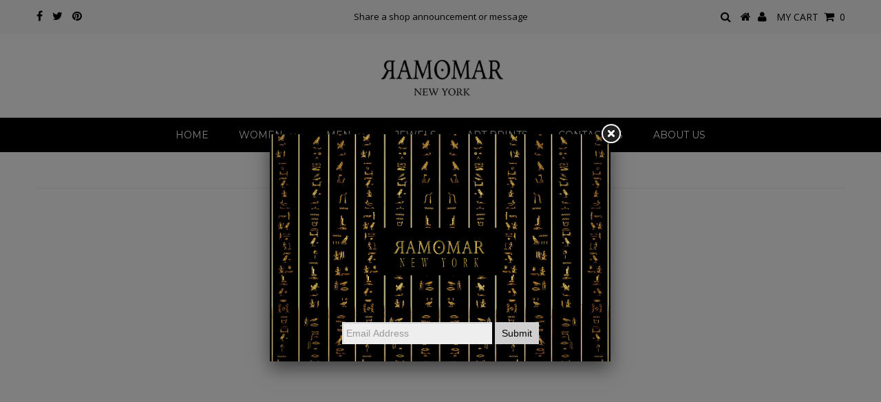

--- FILE ---
content_type: text/html; charset=utf-8
request_url: https://www.ramomarny.com/pages/sb-left-2-column-thumb
body_size: 13071
content:
<!DOCTYPE html>
<!--[if lt IE 7 ]><html class="ie ie6" lang="en"> <![endif]-->
<!--[if IE 7 ]><html class="ie ie7" lang="en"> <![endif]-->
<!--[if IE 8 ]><html class="ie ie8" lang="en"> <![endif]-->
<!--[if (gte IE 9)|!(IE)]><!--><html lang="en" class="no-js"> <!--<![endif]-->
<head>

  <meta charset="utf-8" />
  

<meta property="og:type" content="website">
<meta property="og:title" content="SB Left - 2 Column Thumb">
<meta property="og:url" content="https://www.ramomarny.com/pages/sb-left-2-column-thumb">



<meta property="og:site_name" content="ramomar ny">



<meta name="twitter:card" content="summary">


<meta name="twitter:site" content="@undergrndmedia">


  <!-- Basic Page Needs
================================================== -->

  <title>
    SB Left - 2 Column Thumb &ndash; ramomar ny
  </title>
  
  <link rel="canonical" href="https://www.ramomarny.com/pages/sb-left-2-column-thumb" />

  <!-- CSS
================================================== -->

  



























  <link href='//fonts.googleapis.com/css?family=Montserrat:400,700' rel='stylesheet' type='text/css'>






  <link href='//fonts.googleapis.com/css?family=Open+Sans:400,300,700' rel='stylesheet' type='text/css'>

































  <link href="//www.ramomarny.com/cdn/shop/t/3/assets/stylesheet.css?v=73205173278524269051658744085" rel="stylesheet" type="text/css" media="all" />
  <link href="//www.ramomarny.com/cdn/shop/t/3/assets/queries.css?v=3295537166629327221524848377" rel="stylesheet" type="text/css" media="all" />

  <!-- JS
================================================== -->

  <script src="//ajax.googleapis.com/ajax/libs/jquery/2.2.3/jquery.min.js" type="text/javascript"></script>
  <script src="//www.ramomarny.com/cdn/shop/t/3/assets/eventemitter3.min.js?v=27939738353326123541670339215" type="text/javascript"></script>
<script src="//www.ramomarny.com/cdn/shop/t/3/assets/theme.js?v=39007507711963194391524848378" type="text/javascript"></script>
  <script src="//www.ramomarny.com/cdn/shopifycloud/storefront/assets/themes_support/option_selection-b017cd28.js" type="text/javascript"></script>

  

  <!--[if lt IE 9]>
<script src="//html5shim.googlecode.com/svn/trunk/html5.js"></script>
<![endif]-->

  <meta name="viewport" content="width=device-width, initial-scale=1, maximum-scale=1">

  

  
  <script>window.performance && window.performance.mark && window.performance.mark('shopify.content_for_header.start');</script><meta id="shopify-digital-wallet" name="shopify-digital-wallet" content="/13926203/digital_wallets/dialog">
<meta name="shopify-checkout-api-token" content="451e20e4dc3a5a62870423ad28fb92bb">
<script async="async" src="/checkouts/internal/preloads.js?locale=en-US"></script>
<link rel="preconnect" href="https://shop.app" crossorigin="anonymous">
<script async="async" src="https://shop.app/checkouts/internal/preloads.js?locale=en-US&shop_id=13926203" crossorigin="anonymous"></script>
<script id="apple-pay-shop-capabilities" type="application/json">{"shopId":13926203,"countryCode":"US","currencyCode":"USD","merchantCapabilities":["supports3DS"],"merchantId":"gid:\/\/shopify\/Shop\/13926203","merchantName":"ramomar ny","requiredBillingContactFields":["postalAddress","email"],"requiredShippingContactFields":["postalAddress","email"],"shippingType":"shipping","supportedNetworks":["visa","masterCard","amex","discover","elo","jcb"],"total":{"type":"pending","label":"ramomar ny","amount":"1.00"},"shopifyPaymentsEnabled":true,"supportsSubscriptions":true}</script>
<script id="shopify-features" type="application/json">{"accessToken":"451e20e4dc3a5a62870423ad28fb92bb","betas":["rich-media-storefront-analytics"],"domain":"www.ramomarny.com","predictiveSearch":true,"shopId":13926203,"locale":"en"}</script>
<script>var Shopify = Shopify || {};
Shopify.shop = "ramomarny.myshopify.com";
Shopify.locale = "en";
Shopify.currency = {"active":"USD","rate":"1.0"};
Shopify.country = "US";
Shopify.theme = {"name":"Testament","id":14847934529,"schema_name":"Testament","schema_version":"6.2","theme_store_id":623,"role":"main"};
Shopify.theme.handle = "null";
Shopify.theme.style = {"id":null,"handle":null};
Shopify.cdnHost = "www.ramomarny.com/cdn";
Shopify.routes = Shopify.routes || {};
Shopify.routes.root = "/";</script>
<script type="module">!function(o){(o.Shopify=o.Shopify||{}).modules=!0}(window);</script>
<script>!function(o){function n(){var o=[];function n(){o.push(Array.prototype.slice.apply(arguments))}return n.q=o,n}var t=o.Shopify=o.Shopify||{};t.loadFeatures=n(),t.autoloadFeatures=n()}(window);</script>
<script>
  window.ShopifyPay = window.ShopifyPay || {};
  window.ShopifyPay.apiHost = "shop.app\/pay";
  window.ShopifyPay.redirectState = null;
</script>
<script id="shop-js-analytics" type="application/json">{"pageType":"page"}</script>
<script defer="defer" async type="module" src="//www.ramomarny.com/cdn/shopifycloud/shop-js/modules/v2/client.init-shop-cart-sync_IZsNAliE.en.esm.js"></script>
<script defer="defer" async type="module" src="//www.ramomarny.com/cdn/shopifycloud/shop-js/modules/v2/chunk.common_0OUaOowp.esm.js"></script>
<script type="module">
  await import("//www.ramomarny.com/cdn/shopifycloud/shop-js/modules/v2/client.init-shop-cart-sync_IZsNAliE.en.esm.js");
await import("//www.ramomarny.com/cdn/shopifycloud/shop-js/modules/v2/chunk.common_0OUaOowp.esm.js");

  window.Shopify.SignInWithShop?.initShopCartSync?.({"fedCMEnabled":true,"windoidEnabled":true});

</script>
<script>
  window.Shopify = window.Shopify || {};
  if (!window.Shopify.featureAssets) window.Shopify.featureAssets = {};
  window.Shopify.featureAssets['shop-js'] = {"shop-cart-sync":["modules/v2/client.shop-cart-sync_DLOhI_0X.en.esm.js","modules/v2/chunk.common_0OUaOowp.esm.js"],"init-fed-cm":["modules/v2/client.init-fed-cm_C6YtU0w6.en.esm.js","modules/v2/chunk.common_0OUaOowp.esm.js"],"shop-button":["modules/v2/client.shop-button_BCMx7GTG.en.esm.js","modules/v2/chunk.common_0OUaOowp.esm.js"],"shop-cash-offers":["modules/v2/client.shop-cash-offers_BT26qb5j.en.esm.js","modules/v2/chunk.common_0OUaOowp.esm.js","modules/v2/chunk.modal_CGo_dVj3.esm.js"],"init-windoid":["modules/v2/client.init-windoid_B9PkRMql.en.esm.js","modules/v2/chunk.common_0OUaOowp.esm.js"],"init-shop-email-lookup-coordinator":["modules/v2/client.init-shop-email-lookup-coordinator_DZkqjsbU.en.esm.js","modules/v2/chunk.common_0OUaOowp.esm.js"],"shop-toast-manager":["modules/v2/client.shop-toast-manager_Di2EnuM7.en.esm.js","modules/v2/chunk.common_0OUaOowp.esm.js"],"shop-login-button":["modules/v2/client.shop-login-button_BtqW_SIO.en.esm.js","modules/v2/chunk.common_0OUaOowp.esm.js","modules/v2/chunk.modal_CGo_dVj3.esm.js"],"avatar":["modules/v2/client.avatar_BTnouDA3.en.esm.js"],"pay-button":["modules/v2/client.pay-button_CWa-C9R1.en.esm.js","modules/v2/chunk.common_0OUaOowp.esm.js"],"init-shop-cart-sync":["modules/v2/client.init-shop-cart-sync_IZsNAliE.en.esm.js","modules/v2/chunk.common_0OUaOowp.esm.js"],"init-customer-accounts":["modules/v2/client.init-customer-accounts_DenGwJTU.en.esm.js","modules/v2/client.shop-login-button_BtqW_SIO.en.esm.js","modules/v2/chunk.common_0OUaOowp.esm.js","modules/v2/chunk.modal_CGo_dVj3.esm.js"],"init-shop-for-new-customer-accounts":["modules/v2/client.init-shop-for-new-customer-accounts_JdHXxpS9.en.esm.js","modules/v2/client.shop-login-button_BtqW_SIO.en.esm.js","modules/v2/chunk.common_0OUaOowp.esm.js","modules/v2/chunk.modal_CGo_dVj3.esm.js"],"init-customer-accounts-sign-up":["modules/v2/client.init-customer-accounts-sign-up_D6__K_p8.en.esm.js","modules/v2/client.shop-login-button_BtqW_SIO.en.esm.js","modules/v2/chunk.common_0OUaOowp.esm.js","modules/v2/chunk.modal_CGo_dVj3.esm.js"],"checkout-modal":["modules/v2/client.checkout-modal_C_ZQDY6s.en.esm.js","modules/v2/chunk.common_0OUaOowp.esm.js","modules/v2/chunk.modal_CGo_dVj3.esm.js"],"shop-follow-button":["modules/v2/client.shop-follow-button_XetIsj8l.en.esm.js","modules/v2/chunk.common_0OUaOowp.esm.js","modules/v2/chunk.modal_CGo_dVj3.esm.js"],"lead-capture":["modules/v2/client.lead-capture_DvA72MRN.en.esm.js","modules/v2/chunk.common_0OUaOowp.esm.js","modules/v2/chunk.modal_CGo_dVj3.esm.js"],"shop-login":["modules/v2/client.shop-login_ClXNxyh6.en.esm.js","modules/v2/chunk.common_0OUaOowp.esm.js","modules/v2/chunk.modal_CGo_dVj3.esm.js"],"payment-terms":["modules/v2/client.payment-terms_CNlwjfZz.en.esm.js","modules/v2/chunk.common_0OUaOowp.esm.js","modules/v2/chunk.modal_CGo_dVj3.esm.js"]};
</script>
<script>(function() {
  var isLoaded = false;
  function asyncLoad() {
    if (isLoaded) return;
    isLoaded = true;
    var urls = ["https:\/\/popup.lifterapps.com\/js\/modal.js?shop=ramomarny.myshopify.com","https:\/\/app.identixweb.com\/url-short-link-generator\/assets\/js\/url-short-link.js?shop=ramomarny.myshopify.com","https:\/\/d1639lhkj5l89m.cloudfront.net\/js\/storefront\/uppromote.js?shop=ramomarny.myshopify.com"];
    for (var i = 0; i < urls.length; i++) {
      var s = document.createElement('script');
      s.type = 'text/javascript';
      s.async = true;
      s.src = urls[i];
      var x = document.getElementsByTagName('script')[0];
      x.parentNode.insertBefore(s, x);
    }
  };
  if(window.attachEvent) {
    window.attachEvent('onload', asyncLoad);
  } else {
    window.addEventListener('load', asyncLoad, false);
  }
})();</script>
<script id="__st">var __st={"a":13926203,"offset":-18000,"reqid":"56f45c50-2996-42b7-aafe-91755bba5d65-1768388897","pageurl":"www.ramomarny.com\/pages\/sb-left-2-column-thumb","s":"pages-218256455","u":"26ff391eb3c0","p":"page","rtyp":"page","rid":218256455};</script>
<script>window.ShopifyPaypalV4VisibilityTracking = true;</script>
<script id="captcha-bootstrap">!function(){'use strict';const t='contact',e='account',n='new_comment',o=[[t,t],['blogs',n],['comments',n],[t,'customer']],c=[[e,'customer_login'],[e,'guest_login'],[e,'recover_customer_password'],[e,'create_customer']],r=t=>t.map((([t,e])=>`form[action*='/${t}']:not([data-nocaptcha='true']) input[name='form_type'][value='${e}']`)).join(','),a=t=>()=>t?[...document.querySelectorAll(t)].map((t=>t.form)):[];function s(){const t=[...o],e=r(t);return a(e)}const i='password',u='form_key',d=['recaptcha-v3-token','g-recaptcha-response','h-captcha-response',i],f=()=>{try{return window.sessionStorage}catch{return}},m='__shopify_v',_=t=>t.elements[u];function p(t,e,n=!1){try{const o=window.sessionStorage,c=JSON.parse(o.getItem(e)),{data:r}=function(t){const{data:e,action:n}=t;return t[m]||n?{data:e,action:n}:{data:t,action:n}}(c);for(const[e,n]of Object.entries(r))t.elements[e]&&(t.elements[e].value=n);n&&o.removeItem(e)}catch(o){console.error('form repopulation failed',{error:o})}}const l='form_type',E='cptcha';function T(t){t.dataset[E]=!0}const w=window,h=w.document,L='Shopify',v='ce_forms',y='captcha';let A=!1;((t,e)=>{const n=(g='f06e6c50-85a8-45c8-87d0-21a2b65856fe',I='https://cdn.shopify.com/shopifycloud/storefront-forms-hcaptcha/ce_storefront_forms_captcha_hcaptcha.v1.5.2.iife.js',D={infoText:'Protected by hCaptcha',privacyText:'Privacy',termsText:'Terms'},(t,e,n)=>{const o=w[L][v],c=o.bindForm;if(c)return c(t,g,e,D).then(n);var r;o.q.push([[t,g,e,D],n]),r=I,A||(h.body.append(Object.assign(h.createElement('script'),{id:'captcha-provider',async:!0,src:r})),A=!0)});var g,I,D;w[L]=w[L]||{},w[L][v]=w[L][v]||{},w[L][v].q=[],w[L][y]=w[L][y]||{},w[L][y].protect=function(t,e){n(t,void 0,e),T(t)},Object.freeze(w[L][y]),function(t,e,n,w,h,L){const[v,y,A,g]=function(t,e,n){const i=e?o:[],u=t?c:[],d=[...i,...u],f=r(d),m=r(i),_=r(d.filter((([t,e])=>n.includes(e))));return[a(f),a(m),a(_),s()]}(w,h,L),I=t=>{const e=t.target;return e instanceof HTMLFormElement?e:e&&e.form},D=t=>v().includes(t);t.addEventListener('submit',(t=>{const e=I(t);if(!e)return;const n=D(e)&&!e.dataset.hcaptchaBound&&!e.dataset.recaptchaBound,o=_(e),c=g().includes(e)&&(!o||!o.value);(n||c)&&t.preventDefault(),c&&!n&&(function(t){try{if(!f())return;!function(t){const e=f();if(!e)return;const n=_(t);if(!n)return;const o=n.value;o&&e.removeItem(o)}(t);const e=Array.from(Array(32),(()=>Math.random().toString(36)[2])).join('');!function(t,e){_(t)||t.append(Object.assign(document.createElement('input'),{type:'hidden',name:u})),t.elements[u].value=e}(t,e),function(t,e){const n=f();if(!n)return;const o=[...t.querySelectorAll(`input[type='${i}']`)].map((({name:t})=>t)),c=[...d,...o],r={};for(const[a,s]of new FormData(t).entries())c.includes(a)||(r[a]=s);n.setItem(e,JSON.stringify({[m]:1,action:t.action,data:r}))}(t,e)}catch(e){console.error('failed to persist form',e)}}(e),e.submit())}));const S=(t,e)=>{t&&!t.dataset[E]&&(n(t,e.some((e=>e===t))),T(t))};for(const o of['focusin','change'])t.addEventListener(o,(t=>{const e=I(t);D(e)&&S(e,y())}));const B=e.get('form_key'),M=e.get(l),P=B&&M;t.addEventListener('DOMContentLoaded',(()=>{const t=y();if(P)for(const e of t)e.elements[l].value===M&&p(e,B);[...new Set([...A(),...v().filter((t=>'true'===t.dataset.shopifyCaptcha))])].forEach((e=>S(e,t)))}))}(h,new URLSearchParams(w.location.search),n,t,e,['guest_login'])})(!0,!0)}();</script>
<script integrity="sha256-4kQ18oKyAcykRKYeNunJcIwy7WH5gtpwJnB7kiuLZ1E=" data-source-attribution="shopify.loadfeatures" defer="defer" src="//www.ramomarny.com/cdn/shopifycloud/storefront/assets/storefront/load_feature-a0a9edcb.js" crossorigin="anonymous"></script>
<script crossorigin="anonymous" defer="defer" src="//www.ramomarny.com/cdn/shopifycloud/storefront/assets/shopify_pay/storefront-65b4c6d7.js?v=20250812"></script>
<script data-source-attribution="shopify.dynamic_checkout.dynamic.init">var Shopify=Shopify||{};Shopify.PaymentButton=Shopify.PaymentButton||{isStorefrontPortableWallets:!0,init:function(){window.Shopify.PaymentButton.init=function(){};var t=document.createElement("script");t.src="https://www.ramomarny.com/cdn/shopifycloud/portable-wallets/latest/portable-wallets.en.js",t.type="module",document.head.appendChild(t)}};
</script>
<script data-source-attribution="shopify.dynamic_checkout.buyer_consent">
  function portableWalletsHideBuyerConsent(e){var t=document.getElementById("shopify-buyer-consent"),n=document.getElementById("shopify-subscription-policy-button");t&&n&&(t.classList.add("hidden"),t.setAttribute("aria-hidden","true"),n.removeEventListener("click",e))}function portableWalletsShowBuyerConsent(e){var t=document.getElementById("shopify-buyer-consent"),n=document.getElementById("shopify-subscription-policy-button");t&&n&&(t.classList.remove("hidden"),t.removeAttribute("aria-hidden"),n.addEventListener("click",e))}window.Shopify?.PaymentButton&&(window.Shopify.PaymentButton.hideBuyerConsent=portableWalletsHideBuyerConsent,window.Shopify.PaymentButton.showBuyerConsent=portableWalletsShowBuyerConsent);
</script>
<script data-source-attribution="shopify.dynamic_checkout.cart.bootstrap">document.addEventListener("DOMContentLoaded",(function(){function t(){return document.querySelector("shopify-accelerated-checkout-cart, shopify-accelerated-checkout")}if(t())Shopify.PaymentButton.init();else{new MutationObserver((function(e,n){t()&&(Shopify.PaymentButton.init(),n.disconnect())})).observe(document.body,{childList:!0,subtree:!0})}}));
</script>
<link id="shopify-accelerated-checkout-styles" rel="stylesheet" media="screen" href="https://www.ramomarny.com/cdn/shopifycloud/portable-wallets/latest/accelerated-checkout-backwards-compat.css" crossorigin="anonymous">
<style id="shopify-accelerated-checkout-cart">
        #shopify-buyer-consent {
  margin-top: 1em;
  display: inline-block;
  width: 100%;
}

#shopify-buyer-consent.hidden {
  display: none;
}

#shopify-subscription-policy-button {
  background: none;
  border: none;
  padding: 0;
  text-decoration: underline;
  font-size: inherit;
  cursor: pointer;
}

#shopify-subscription-policy-button::before {
  box-shadow: none;
}

      </style>

<script>window.performance && window.performance.mark && window.performance.mark('shopify.content_for_header.end');</script>
  <script type="text/javascript">
    new WOW().init();
  </script>
  <link rel="next" href="/next"/>
  <link rel="prev" href="/prev"/>


<meta property="og:image" content="https://cdn.shopify.com/s/files/1/1392/6203/files/Ramomar_NY_logo_web2.jpg?height=628&pad_color=ffffff&v=1613666270&width=1200" />
<meta property="og:image:secure_url" content="https://cdn.shopify.com/s/files/1/1392/6203/files/Ramomar_NY_logo_web2.jpg?height=628&pad_color=ffffff&v=1613666270&width=1200" />
<meta property="og:image:width" content="1200" />
<meta property="og:image:height" content="628" />
<link href="https://monorail-edge.shopifysvc.com" rel="dns-prefetch">
<script>(function(){if ("sendBeacon" in navigator && "performance" in window) {try {var session_token_from_headers = performance.getEntriesByType('navigation')[0].serverTiming.find(x => x.name == '_s').description;} catch {var session_token_from_headers = undefined;}var session_cookie_matches = document.cookie.match(/_shopify_s=([^;]*)/);var session_token_from_cookie = session_cookie_matches && session_cookie_matches.length === 2 ? session_cookie_matches[1] : "";var session_token = session_token_from_headers || session_token_from_cookie || "";function handle_abandonment_event(e) {var entries = performance.getEntries().filter(function(entry) {return /monorail-edge.shopifysvc.com/.test(entry.name);});if (!window.abandonment_tracked && entries.length === 0) {window.abandonment_tracked = true;var currentMs = Date.now();var navigation_start = performance.timing.navigationStart;var payload = {shop_id: 13926203,url: window.location.href,navigation_start,duration: currentMs - navigation_start,session_token,page_type: "page"};window.navigator.sendBeacon("https://monorail-edge.shopifysvc.com/v1/produce", JSON.stringify({schema_id: "online_store_buyer_site_abandonment/1.1",payload: payload,metadata: {event_created_at_ms: currentMs,event_sent_at_ms: currentMs}}));}}window.addEventListener('pagehide', handle_abandonment_event);}}());</script>
<script id="web-pixels-manager-setup">(function e(e,d,r,n,o){if(void 0===o&&(o={}),!Boolean(null===(a=null===(i=window.Shopify)||void 0===i?void 0:i.analytics)||void 0===a?void 0:a.replayQueue)){var i,a;window.Shopify=window.Shopify||{};var t=window.Shopify;t.analytics=t.analytics||{};var s=t.analytics;s.replayQueue=[],s.publish=function(e,d,r){return s.replayQueue.push([e,d,r]),!0};try{self.performance.mark("wpm:start")}catch(e){}var l=function(){var e={modern:/Edge?\/(1{2}[4-9]|1[2-9]\d|[2-9]\d{2}|\d{4,})\.\d+(\.\d+|)|Firefox\/(1{2}[4-9]|1[2-9]\d|[2-9]\d{2}|\d{4,})\.\d+(\.\d+|)|Chrom(ium|e)\/(9{2}|\d{3,})\.\d+(\.\d+|)|(Maci|X1{2}).+ Version\/(15\.\d+|(1[6-9]|[2-9]\d|\d{3,})\.\d+)([,.]\d+|)( \(\w+\)|)( Mobile\/\w+|) Safari\/|Chrome.+OPR\/(9{2}|\d{3,})\.\d+\.\d+|(CPU[ +]OS|iPhone[ +]OS|CPU[ +]iPhone|CPU IPhone OS|CPU iPad OS)[ +]+(15[._]\d+|(1[6-9]|[2-9]\d|\d{3,})[._]\d+)([._]\d+|)|Android:?[ /-](13[3-9]|1[4-9]\d|[2-9]\d{2}|\d{4,})(\.\d+|)(\.\d+|)|Android.+Firefox\/(13[5-9]|1[4-9]\d|[2-9]\d{2}|\d{4,})\.\d+(\.\d+|)|Android.+Chrom(ium|e)\/(13[3-9]|1[4-9]\d|[2-9]\d{2}|\d{4,})\.\d+(\.\d+|)|SamsungBrowser\/([2-9]\d|\d{3,})\.\d+/,legacy:/Edge?\/(1[6-9]|[2-9]\d|\d{3,})\.\d+(\.\d+|)|Firefox\/(5[4-9]|[6-9]\d|\d{3,})\.\d+(\.\d+|)|Chrom(ium|e)\/(5[1-9]|[6-9]\d|\d{3,})\.\d+(\.\d+|)([\d.]+$|.*Safari\/(?![\d.]+ Edge\/[\d.]+$))|(Maci|X1{2}).+ Version\/(10\.\d+|(1[1-9]|[2-9]\d|\d{3,})\.\d+)([,.]\d+|)( \(\w+\)|)( Mobile\/\w+|) Safari\/|Chrome.+OPR\/(3[89]|[4-9]\d|\d{3,})\.\d+\.\d+|(CPU[ +]OS|iPhone[ +]OS|CPU[ +]iPhone|CPU IPhone OS|CPU iPad OS)[ +]+(10[._]\d+|(1[1-9]|[2-9]\d|\d{3,})[._]\d+)([._]\d+|)|Android:?[ /-](13[3-9]|1[4-9]\d|[2-9]\d{2}|\d{4,})(\.\d+|)(\.\d+|)|Mobile Safari.+OPR\/([89]\d|\d{3,})\.\d+\.\d+|Android.+Firefox\/(13[5-9]|1[4-9]\d|[2-9]\d{2}|\d{4,})\.\d+(\.\d+|)|Android.+Chrom(ium|e)\/(13[3-9]|1[4-9]\d|[2-9]\d{2}|\d{4,})\.\d+(\.\d+|)|Android.+(UC? ?Browser|UCWEB|U3)[ /]?(15\.([5-9]|\d{2,})|(1[6-9]|[2-9]\d|\d{3,})\.\d+)\.\d+|SamsungBrowser\/(5\.\d+|([6-9]|\d{2,})\.\d+)|Android.+MQ{2}Browser\/(14(\.(9|\d{2,})|)|(1[5-9]|[2-9]\d|\d{3,})(\.\d+|))(\.\d+|)|K[Aa][Ii]OS\/(3\.\d+|([4-9]|\d{2,})\.\d+)(\.\d+|)/},d=e.modern,r=e.legacy,n=navigator.userAgent;return n.match(d)?"modern":n.match(r)?"legacy":"unknown"}(),u="modern"===l?"modern":"legacy",c=(null!=n?n:{modern:"",legacy:""})[u],f=function(e){return[e.baseUrl,"/wpm","/b",e.hashVersion,"modern"===e.buildTarget?"m":"l",".js"].join("")}({baseUrl:d,hashVersion:r,buildTarget:u}),m=function(e){var d=e.version,r=e.bundleTarget,n=e.surface,o=e.pageUrl,i=e.monorailEndpoint;return{emit:function(e){var a=e.status,t=e.errorMsg,s=(new Date).getTime(),l=JSON.stringify({metadata:{event_sent_at_ms:s},events:[{schema_id:"web_pixels_manager_load/3.1",payload:{version:d,bundle_target:r,page_url:o,status:a,surface:n,error_msg:t},metadata:{event_created_at_ms:s}}]});if(!i)return console&&console.warn&&console.warn("[Web Pixels Manager] No Monorail endpoint provided, skipping logging."),!1;try{return self.navigator.sendBeacon.bind(self.navigator)(i,l)}catch(e){}var u=new XMLHttpRequest;try{return u.open("POST",i,!0),u.setRequestHeader("Content-Type","text/plain"),u.send(l),!0}catch(e){return console&&console.warn&&console.warn("[Web Pixels Manager] Got an unhandled error while logging to Monorail."),!1}}}}({version:r,bundleTarget:l,surface:e.surface,pageUrl:self.location.href,monorailEndpoint:e.monorailEndpoint});try{o.browserTarget=l,function(e){var d=e.src,r=e.async,n=void 0===r||r,o=e.onload,i=e.onerror,a=e.sri,t=e.scriptDataAttributes,s=void 0===t?{}:t,l=document.createElement("script"),u=document.querySelector("head"),c=document.querySelector("body");if(l.async=n,l.src=d,a&&(l.integrity=a,l.crossOrigin="anonymous"),s)for(var f in s)if(Object.prototype.hasOwnProperty.call(s,f))try{l.dataset[f]=s[f]}catch(e){}if(o&&l.addEventListener("load",o),i&&l.addEventListener("error",i),u)u.appendChild(l);else{if(!c)throw new Error("Did not find a head or body element to append the script");c.appendChild(l)}}({src:f,async:!0,onload:function(){if(!function(){var e,d;return Boolean(null===(d=null===(e=window.Shopify)||void 0===e?void 0:e.analytics)||void 0===d?void 0:d.initialized)}()){var d=window.webPixelsManager.init(e)||void 0;if(d){var r=window.Shopify.analytics;r.replayQueue.forEach((function(e){var r=e[0],n=e[1],o=e[2];d.publishCustomEvent(r,n,o)})),r.replayQueue=[],r.publish=d.publishCustomEvent,r.visitor=d.visitor,r.initialized=!0}}},onerror:function(){return m.emit({status:"failed",errorMsg:"".concat(f," has failed to load")})},sri:function(e){var d=/^sha384-[A-Za-z0-9+/=]+$/;return"string"==typeof e&&d.test(e)}(c)?c:"",scriptDataAttributes:o}),m.emit({status:"loading"})}catch(e){m.emit({status:"failed",errorMsg:(null==e?void 0:e.message)||"Unknown error"})}}})({shopId: 13926203,storefrontBaseUrl: "https://www.ramomarny.com",extensionsBaseUrl: "https://extensions.shopifycdn.com/cdn/shopifycloud/web-pixels-manager",monorailEndpoint: "https://monorail-edge.shopifysvc.com/unstable/produce_batch",surface: "storefront-renderer",enabledBetaFlags: ["2dca8a86","a0d5f9d2"],webPixelsConfigList: [{"id":"1678803122","configuration":"{\"shopId\":\"12875\",\"env\":\"production\",\"metaData\":\"[]\"}","eventPayloadVersion":"v1","runtimeContext":"STRICT","scriptVersion":"8e11013497942cd9be82d03af35714e6","type":"APP","apiClientId":2773553,"privacyPurposes":[],"dataSharingAdjustments":{"protectedCustomerApprovalScopes":["read_customer_address","read_customer_email","read_customer_name","read_customer_personal_data","read_customer_phone"]}},{"id":"shopify-app-pixel","configuration":"{}","eventPayloadVersion":"v1","runtimeContext":"STRICT","scriptVersion":"0450","apiClientId":"shopify-pixel","type":"APP","privacyPurposes":["ANALYTICS","MARKETING"]},{"id":"shopify-custom-pixel","eventPayloadVersion":"v1","runtimeContext":"LAX","scriptVersion":"0450","apiClientId":"shopify-pixel","type":"CUSTOM","privacyPurposes":["ANALYTICS","MARKETING"]}],isMerchantRequest: false,initData: {"shop":{"name":"ramomar ny","paymentSettings":{"currencyCode":"USD"},"myshopifyDomain":"ramomarny.myshopify.com","countryCode":"US","storefrontUrl":"https:\/\/www.ramomarny.com"},"customer":null,"cart":null,"checkout":null,"productVariants":[],"purchasingCompany":null},},"https://www.ramomarny.com/cdn","7cecd0b6w90c54c6cpe92089d5m57a67346",{"modern":"","legacy":""},{"shopId":"13926203","storefrontBaseUrl":"https:\/\/www.ramomarny.com","extensionBaseUrl":"https:\/\/extensions.shopifycdn.com\/cdn\/shopifycloud\/web-pixels-manager","surface":"storefront-renderer","enabledBetaFlags":"[\"2dca8a86\", \"a0d5f9d2\"]","isMerchantRequest":"false","hashVersion":"7cecd0b6w90c54c6cpe92089d5m57a67346","publish":"custom","events":"[[\"page_viewed\",{}]]"});</script><script>
  window.ShopifyAnalytics = window.ShopifyAnalytics || {};
  window.ShopifyAnalytics.meta = window.ShopifyAnalytics.meta || {};
  window.ShopifyAnalytics.meta.currency = 'USD';
  var meta = {"page":{"pageType":"page","resourceType":"page","resourceId":218256455,"requestId":"56f45c50-2996-42b7-aafe-91755bba5d65-1768388897"}};
  for (var attr in meta) {
    window.ShopifyAnalytics.meta[attr] = meta[attr];
  }
</script>
<script class="analytics">
  (function () {
    var customDocumentWrite = function(content) {
      var jquery = null;

      if (window.jQuery) {
        jquery = window.jQuery;
      } else if (window.Checkout && window.Checkout.$) {
        jquery = window.Checkout.$;
      }

      if (jquery) {
        jquery('body').append(content);
      }
    };

    var hasLoggedConversion = function(token) {
      if (token) {
        return document.cookie.indexOf('loggedConversion=' + token) !== -1;
      }
      return false;
    }

    var setCookieIfConversion = function(token) {
      if (token) {
        var twoMonthsFromNow = new Date(Date.now());
        twoMonthsFromNow.setMonth(twoMonthsFromNow.getMonth() + 2);

        document.cookie = 'loggedConversion=' + token + '; expires=' + twoMonthsFromNow;
      }
    }

    var trekkie = window.ShopifyAnalytics.lib = window.trekkie = window.trekkie || [];
    if (trekkie.integrations) {
      return;
    }
    trekkie.methods = [
      'identify',
      'page',
      'ready',
      'track',
      'trackForm',
      'trackLink'
    ];
    trekkie.factory = function(method) {
      return function() {
        var args = Array.prototype.slice.call(arguments);
        args.unshift(method);
        trekkie.push(args);
        return trekkie;
      };
    };
    for (var i = 0; i < trekkie.methods.length; i++) {
      var key = trekkie.methods[i];
      trekkie[key] = trekkie.factory(key);
    }
    trekkie.load = function(config) {
      trekkie.config = config || {};
      trekkie.config.initialDocumentCookie = document.cookie;
      var first = document.getElementsByTagName('script')[0];
      var script = document.createElement('script');
      script.type = 'text/javascript';
      script.onerror = function(e) {
        var scriptFallback = document.createElement('script');
        scriptFallback.type = 'text/javascript';
        scriptFallback.onerror = function(error) {
                var Monorail = {
      produce: function produce(monorailDomain, schemaId, payload) {
        var currentMs = new Date().getTime();
        var event = {
          schema_id: schemaId,
          payload: payload,
          metadata: {
            event_created_at_ms: currentMs,
            event_sent_at_ms: currentMs
          }
        };
        return Monorail.sendRequest("https://" + monorailDomain + "/v1/produce", JSON.stringify(event));
      },
      sendRequest: function sendRequest(endpointUrl, payload) {
        // Try the sendBeacon API
        if (window && window.navigator && typeof window.navigator.sendBeacon === 'function' && typeof window.Blob === 'function' && !Monorail.isIos12()) {
          var blobData = new window.Blob([payload], {
            type: 'text/plain'
          });

          if (window.navigator.sendBeacon(endpointUrl, blobData)) {
            return true;
          } // sendBeacon was not successful

        } // XHR beacon

        var xhr = new XMLHttpRequest();

        try {
          xhr.open('POST', endpointUrl);
          xhr.setRequestHeader('Content-Type', 'text/plain');
          xhr.send(payload);
        } catch (e) {
          console.log(e);
        }

        return false;
      },
      isIos12: function isIos12() {
        return window.navigator.userAgent.lastIndexOf('iPhone; CPU iPhone OS 12_') !== -1 || window.navigator.userAgent.lastIndexOf('iPad; CPU OS 12_') !== -1;
      }
    };
    Monorail.produce('monorail-edge.shopifysvc.com',
      'trekkie_storefront_load_errors/1.1',
      {shop_id: 13926203,
      theme_id: 14847934529,
      app_name: "storefront",
      context_url: window.location.href,
      source_url: "//www.ramomarny.com/cdn/s/trekkie.storefront.55c6279c31a6628627b2ba1c5ff367020da294e2.min.js"});

        };
        scriptFallback.async = true;
        scriptFallback.src = '//www.ramomarny.com/cdn/s/trekkie.storefront.55c6279c31a6628627b2ba1c5ff367020da294e2.min.js';
        first.parentNode.insertBefore(scriptFallback, first);
      };
      script.async = true;
      script.src = '//www.ramomarny.com/cdn/s/trekkie.storefront.55c6279c31a6628627b2ba1c5ff367020da294e2.min.js';
      first.parentNode.insertBefore(script, first);
    };
    trekkie.load(
      {"Trekkie":{"appName":"storefront","development":false,"defaultAttributes":{"shopId":13926203,"isMerchantRequest":null,"themeId":14847934529,"themeCityHash":"1193349099307815029","contentLanguage":"en","currency":"USD","eventMetadataId":"cbf8867b-8989-478b-8e8c-da890b02b478"},"isServerSideCookieWritingEnabled":true,"monorailRegion":"shop_domain","enabledBetaFlags":["65f19447"]},"Session Attribution":{},"S2S":{"facebookCapiEnabled":false,"source":"trekkie-storefront-renderer","apiClientId":580111}}
    );

    var loaded = false;
    trekkie.ready(function() {
      if (loaded) return;
      loaded = true;

      window.ShopifyAnalytics.lib = window.trekkie;

      var originalDocumentWrite = document.write;
      document.write = customDocumentWrite;
      try { window.ShopifyAnalytics.merchantGoogleAnalytics.call(this); } catch(error) {};
      document.write = originalDocumentWrite;

      window.ShopifyAnalytics.lib.page(null,{"pageType":"page","resourceType":"page","resourceId":218256455,"requestId":"56f45c50-2996-42b7-aafe-91755bba5d65-1768388897","shopifyEmitted":true});

      var match = window.location.pathname.match(/checkouts\/(.+)\/(thank_you|post_purchase)/)
      var token = match? match[1]: undefined;
      if (!hasLoggedConversion(token)) {
        setCookieIfConversion(token);
        
      }
    });


        var eventsListenerScript = document.createElement('script');
        eventsListenerScript.async = true;
        eventsListenerScript.src = "//www.ramomarny.com/cdn/shopifycloud/storefront/assets/shop_events_listener-3da45d37.js";
        document.getElementsByTagName('head')[0].appendChild(eventsListenerScript);

})();</script>
<script
  defer
  src="https://www.ramomarny.com/cdn/shopifycloud/perf-kit/shopify-perf-kit-3.0.3.min.js"
  data-application="storefront-renderer"
  data-shop-id="13926203"
  data-render-region="gcp-us-central1"
  data-page-type="page"
  data-theme-instance-id="14847934529"
  data-theme-name="Testament"
  data-theme-version="6.2"
  data-monorail-region="shop_domain"
  data-resource-timing-sampling-rate="10"
  data-shs="true"
  data-shs-beacon="true"
  data-shs-export-with-fetch="true"
  data-shs-logs-sample-rate="1"
  data-shs-beacon-endpoint="https://www.ramomarny.com/api/collect"
></script>
</head>
<body class="gridlock page">

<main id="panel">
  <div class="page-wrap">
    <div id="shopify-section-header" class="shopify-section"><div class="header-section" data-section-id="header" data-section-type="header-section">
  <header>
    
        <div class="row" id="upper-content">
          <ul id="social-icons" class="desktop-4 tablet-6 mobile-3">
            <li><a href="//facebook.com/ugmedia" target="_blank"><i class="fa fa-facebook fa-2x" aria-hidden="true"></i></a></li>
            
            <li><a href="//twitter.com/undergrndmedia" target="_blank"><i class="fa fa-twitter fa-2x" aria-hidden="true"></i></a></li>
            <li><a href="//pinterest.com/undergroundmedia" target="_blank"><i class="fa fa-pinterest fa-2x" aria-hidden="true"></i></a></li>
            
            
            
            
            
          </ul><div id="hello" class="desktop-4 tablet-6 mobile-3">Share a shop announcement or message
</div><ul id="cart" class="desktop-4  tablet-6 mobile-3">
            <li class="mm-trigger">
              <i class="fa fa-bars" aria-hidden="true"></i> MENU
            </li>
            <li class="seeks">
              <form action="/search" method="get" id="searchbox">
                <input type="text" name="q" class="search-input" id="q" placeholder="Search" />
                
                <input type="hidden" name="type" value="product">
                
              </form>
              <a href="#" class="search-icon"><i class="fa fa-search fa-2x" aria-hidden="true"></i></a>
            </li>
            <li><a href="https://www.ramomarny.com"><i class="fa fa-home fa-2x" aria-hidden="true"></i></a>
            
            
            <li class="cust"><a href="/account/login"><i class="fa fa-user fa-2x" aria-hidden="true"></i></a></li>
            
            
            
            <li><a class="my-cart-link" href="/cart">MY CART&nbsp; <i class="fa fa-shopping-cart fa-2x" aria-hidden="true"></i>&nbsp; <span id="item_count">0</span></a></li>
          </ul>
        </div>
        
  </header>
  <div class="header-wrapper">
    <div class="row">
      <div id="logo" class="desktop-12 tablet-6 mobile-3">
        
<a href="/">
          <img src="//www.ramomarny.com/cdn/shop/files/Ramomar_NY_logo_web2_800x.jpg?v=1613666270" alt="ramomar ny" itemprop="logo">
        </a>
        
      </div>
    </div>
    <div class="clear"></div>
    <nav>
      <ul id="main-nav" class="row">
      	
        
        


<li><a href="/" title="">Home</a></li>


        
        


<li class="dropdown has_sub_menu" aria-haspopup="true" aria-expanded="false"><a href="/" title="">Women</a>
  <ul class="submenu">
    
    
    <li><a href="/collections/goddresses">Goddresses</a></li>
    

    
    
    <li><a href="/collections/womens-t-shirt">T-Shirts</a></li>
    

    
    
    <li><a href="/collections/blazers">Blazers</a></li>
    

    
    
    <li><a href="/collections/jackets-1">Jackets</a></li>
    

    
    
    <li><a href="/collections/ankhbags">Ankhbags</a></li>
    

    
    
    <li><a href="/collections/womens-shoes">Shoes</a></li>
    

    
    
    <li><a href="/collections/womens-hats">Womens Hats</a></li>
    

    
    
    <li><a href="/collections/swimwear">Swimwear</a></li>
    

    
  </ul>
</li>


        
        


<li class="dropdown has_sub_menu" aria-haspopup="true" aria-expanded="false"><a href="/" title="">Men</a>
  <ul class="submenu">
    
    
    <li><a href="/collections/jackets">Jackets</a></li>
    

    
    
    <li><a href="/collections/t-shirts">T-Shirts</a></li>
    

    
    
    <li><a href="/collections/sneakers">Sneakers</a></li>
    

    
    
    <li><a href="/collections/shirts">Shirts</a></li>
    

    
    
    <li><a href="/collections/sweatshirts">Sweatshirts & Hoodies</a></li>
    

    
    
    <li><a href="/collections/jerseys">Sportwear & Jerseys</a></li>
    

    
    
    <li><a href="/collections/suits-blazers">Suits & Blazers</a></li>
    

    
    
    <li><a href="/collections/wallets">Wallets</a></li>
    

    
    
    <li><a href="/collections/belts">Belts</a></li>
    

    
    
    <li><a href="/collections/ties-scarves">Ties & Scarfs</a></li>
    

    
    
    <li><a href="/collections/backpacks">Backpack</a></li>
    

    
    
    <li><a href="/collections/duffle-bags">Duffle Bags</a></li>
    

    
    
    <li><a href="/collections/shoes">Shoes</a></li>
    

    
    
    <li><a href="/collections/hats">Hats</a></li>
    

    
  </ul>
</li>


        
        


<li><a href="/collections/jewels" title="">Jewels</a></li>


        
        


<li><a href="/collections/art-prints" title="">Art Prints</a></li>


        
        


<li><a href="/pages/contact-us-1" title="">Contact Us</a></li>


        
        


<li><a href="/pages/about" title="">About us</a></li>


        
      </ul>
    </nav>
    
    <div class="clear header-spacer"></div>
    
  </div>
  <style>
    
    @media screen and ( min-width: 740px ) {
      #logo img { max-width: 600px; }
    }
    

    #hello { font-size: 13px; }

    
    @media screen and (min-width: 740px ) {
      ul#cart li.mm-trigger { display: none; }
    }
    
    ul#main-nav li {
      line-height: 50px;
    }
    ul#main-nav li ul.submenu {
      top: 50px;
    }
    ul.megamenu {
      top: 50px;
    }
    nav {
      border-top: 0px solid #dfdfdf;
      border-bottom: 0px solid #dfdfdf;
    }
  </style>
</div>


</div>
    

    <div class="content-wrapper">
      
        <div id="content" class="row">
          
            
          
          <div id="shopify-section-page-template" class="shopify-section"><div id="page" class="desktop-12 tablet-6 mobile-3" data-section-id="page-template" data-section-type="page-section">
  <div id="page-content"">
    <h1 class="page-title">SB Left - 2 Column Thumb</h1>
    <div class="rte"></div>
  </div>

  
</div>


</div>
        </div>
      
    </div>
  </div>
  <div id="shopify-section-footer" class="shopify-section"><div class="footer-section" data-section-id="footer" data-section-type="footer-section">


<footer>
  <div id="footer-wrapper">
    <div id="footer" class="row">
    
      
        
          <div class="desktop-6 tablet-3 mobile-3">
            <h4>Explore</h4>
            <ul >
              
                <li><a href="/search" title="">Search</a></li>
              
                <li><a href="/pages/about-us" title="">About us</a></li>
              
                <li><a href="/pages/terms-and-conditions" title="">Terms & Conditions </a></li>
              
                <li><a href="/pages/privacy-policy" title="">Policy </a></li>
              
                <li><a href="/pages/returns-shipping" title="">Returns & Shipping</a></li>
              
            </ul>
          </div>
        
      
        
          <div class="desktop-6 tablet-3 mobile-3">
            <h4>Connect</h4>
            <div id="footer_signup">
              <p></p>
                <form method="post" action="/contact#contact_form" id="contact_form" accept-charset="UTF-8" class="contact-form"><input type="hidden" name="form_type" value="customer" /><input type="hidden" name="utf8" value="✓" />
                
                
                <input type="hidden" name="contact[tags]" value="prospect, password page">
                <input type="email" name="contact[email]" id="footer-EMAIL" placeholder="Enter Email Address">
                <input type="submit" id="footer-subscribe" value="Join">
                
                </form>
            </div>
          </div>
        
      
      <div class="clear"></div>
      <ul id="footer-icons" class="desktop-12 tablet-6 mobile-3">
          <li><a href="//facebook.com/ugmedia" target="_blank"><i class="fa fa-facebook fa-2x" aria-hidden="true"></i></a></li>
          
          <li><a href="//twitter.com/undergrndmedia" target="_blank"><i class="fa fa-twitter fa-2x" aria-hidden="true"></i></a></li>
          <li><a href="//pinterest.com/undergroundmedia" target="_blank"><i class="fa fa-pinterest fa-2x" aria-hidden="true"></i></a></li>
          
          
          
          
          
      </ul>
      <div class="clear"></div>
      <div class="credit desktop-12 tablet-6 mobile-3">
            <img src="//www.ramomarny.com/cdn/shopifycloud/storefront/assets/payment_icons/american_express-1efdc6a3.svg" />
          
            <img src="//www.ramomarny.com/cdn/shopifycloud/storefront/assets/payment_icons/apple_pay-1721ebad.svg" />
          
            <img src="//www.ramomarny.com/cdn/shopifycloud/storefront/assets/payment_icons/bancontact-13d5ac60.svg" />
          
            <img src="//www.ramomarny.com/cdn/shopifycloud/storefront/assets/payment_icons/diners_club-678e3046.svg" />
          
            <img src="//www.ramomarny.com/cdn/shopifycloud/storefront/assets/payment_icons/discover-59880595.svg" />
          
            <img src="//www.ramomarny.com/cdn/shopifycloud/storefront/assets/payment_icons/ideal-506610f2.svg" />
          
            <img src="//www.ramomarny.com/cdn/shopifycloud/storefront/assets/payment_icons/master-54b5a7ce.svg" />
          
            <img src="//www.ramomarny.com/cdn/shopifycloud/storefront/assets/payment_icons/shopify_pay-925ab76d.svg" />
          
            <img src="//www.ramomarny.com/cdn/shopifycloud/storefront/assets/payment_icons/visa-65d650f7.svg" />
          
<p>
          Copyright &copy; 2026 <a href="/" title="">ramomar ny</a> •
          <a href="//www.shopifythemes.net" target="_blank" title="Shopify theme">Shopify Theme</a>
          by Underground • 
          <a target="_blank" rel="nofollow" href="https://www.shopify.com?utm_campaign=poweredby&amp;utm_medium=shopify&amp;utm_source=onlinestore">Powered by Shopify</a>
        </p>
      </div>
    </div>
  </div>
</footer>

<style>
  #footer-wrapper {
    text-align: left;
  }

  #footer-wrapper h4 {
    text-transform: uppercase;
    font-size: 14px;
    font-weight: 500;
  }
</style>
</div>

</div>
  
</main>
<div id="shopify-section-mobile-navigation" class="shopify-section"><div id="menu" data-section-id="mobile-navigation" data-section-type="mobile-navigation">
  <div class="mobile-search-form">
  <form action="/search" method="get">
    <input type="text" name="q" id="q" placeholder="Search" />
    
    <input type="hidden" name="type" value="product">
    
  </form>
</div>
  <ul id="accordion">
    
    
    
    <li><a href="/">Home</a></li>
    
    
    
    <li class="accordion-toggle" aria-haspopup="true" aria-expanded="false"><a href="/">Women</a></li>
    <div class="accordion-content">
      <ul class="sub">
        
        
        <li><a href="/collections/goddresses">Goddresses</a></li>
        
        
        
        <li><a href="/collections/womens-t-shirt">T-Shirts</a></li>
        
        
        
        <li><a href="/collections/blazers">Blazers</a></li>
        
        
        
        <li><a href="/collections/jackets-1">Jackets</a></li>
        
        
        
        <li><a href="/collections/ankhbags">Ankhbags</a></li>
        
        
        
        <li><a href="/collections/womens-shoes">Shoes</a></li>
        
        
        
        <li><a href="/collections/womens-hats">Womens Hats</a></li>
        
        
        
        <li><a href="/collections/swimwear">Swimwear</a></li>
        
        
      </ul>
    </div>
    
    
    
    <li class="accordion-toggle" aria-haspopup="true" aria-expanded="false"><a href="/">Men</a></li>
    <div class="accordion-content">
      <ul class="sub">
        
        
        <li><a href="/collections/jackets">Jackets</a></li>
        
        
        
        <li><a href="/collections/t-shirts">T-Shirts</a></li>
        
        
        
        <li><a href="/collections/sneakers">Sneakers</a></li>
        
        
        
        <li><a href="/collections/shirts">Shirts</a></li>
        
        
        
        <li><a href="/collections/sweatshirts">Sweatshirts &amp; Hoodies</a></li>
        
        
        
        <li><a href="/collections/jerseys">Sportwear &amp; Jerseys</a></li>
        
        
        
        <li><a href="/collections/suits-blazers">Suits &amp; Blazers</a></li>
        
        
        
        <li><a href="/collections/wallets">Wallets</a></li>
        
        
        
        <li><a href="/collections/belts">Belts</a></li>
        
        
        
        <li><a href="/collections/ties-scarves">Ties &amp; Scarfs</a></li>
        
        
        
        <li><a href="/collections/backpacks">Backpack</a></li>
        
        
        
        <li><a href="/collections/duffle-bags">Duffle Bags</a></li>
        
        
        
        <li><a href="/collections/shoes">Shoes</a></li>
        
        
        
        <li><a href="/collections/hats">Hats</a></li>
        
        
      </ul>
    </div>
    
    
    
    <li><a href="/collections/jewels">Jewels</a></li>
    
    
    
    <li><a href="/collections/art-prints">Art Prints</a></li>
    
    
    
    <li><a href="/pages/contact-us-1">Contact Us</a></li>
    
    
    
    <li><a href="/pages/about">About us</a></li>
    
    
  </ul>
</div>

<style>
  .slideout-menu { background: #000000; }
  .slideout-menu ul#accordion li, .slideout-menu .accordion-toggle, .slideout-menu .accordion-toggle2 {
    color: #ffffff;
    border-bottom: 1px solid #ffffff;
  }
  .slideout-menu ul#accordion li a, .slideout-menu ul#accordion a {
    color: #ffffff !important;
  }
  .accordion-toggle:after, .accordion-toggle2:after { border-left: 1px solid #ffffff; }
</style>


</div>

  <a href="#" class="scrollup"><i class="fa fa-angle-up fa-2x" aria-hidden="true"></i></a>
  <div id="fb-root"></div>
  <script>(function(d, s, id) {
  var js, fjs = d.getElementsByTagName(s)[0];
  if (d.getElementById(id)) return;
  js = d.createElement(s); js.id = id;
  js.src = "//connect.facebook.net/en_US/all.js#xfbml=1&appId=127142210767229";
  fjs.parentNode.insertBefore(js, fjs);
}(document, 'script', 'facebook-jssdk'));</script>

  
    
  <script id="cartTemplate" type="text/template">
  
    <form action="/cart" method="post" class="cart-form" novalidate>
      <div class="ajaxifyCart--products">
        <h2>My Cart</h2>
        {{#items}}
        <div class="ajaxifyCart--product">
          <div class="ajaxifyCart--row" data-line="{{line}}">
            <div class="grid">
              <div class="grid-item mobile-full large--two-thirds">
                <div class="grid">
                  <div class="grid-item one-quarter">
                    <a href="{{url}}" class="ajaxCart--product-image"><img src="{{img}}" alt=""></a>
                  </div>
                  <div class="grid-item three-quarters">
                    <a href="{{url}}" class="h4">{{name}}</a>
                    <p>{{variation}}</p>
                  </div>
                </div>
              </div>
              <div class="grid-item mobile-full large--one-third">
                <div class="grid">
                  <div class="grid-item one-third">
                    <div class="ajaxifyCart--qty">
                      <input type="text" name="updates[]" class="ajaxifyCart--num" value="{{itemQty}}" min="0" data-line="{{line}}" aria-label="quantity" pattern="[0-9]*">
                      <span class="ajaxifyCart--qty-adjuster ajaxifyCart--add" data-line="{{line}}" data-qty="{{itemAdd}}">+</span>
                      <span class="ajaxifyCart--qty-adjuster ajaxifyCart--minus" data-line="{{line}}" data-qty="{{itemMinus}}">-</span>
                    </div>
                  </div>
                  <div class="grid-item one-third text-center">
                    <p><span class=money>{{price}}</span></p>
                  </div>
                  <div class="grid-item one-third text-right">
                    <p>
                      <small><a href="/cart/change?line={{line}}&amp;quantity=0" class="ajaxifyCart--remove" data-line="{{line}}"><i class="fa fa-times" aria-hidden="true"></i></a></small>
                    </p>
                  </div>
                </div>
              </div>
            </div>
          </div>
        </div>
        {{/items}}
      </div>
      <div class="ajaxifyCart--row no_border text-right medium-down--text-center">

        

        <span class="h3">Subtotal <span class=money>{{totalPrice}}</span></span>
        <input type="submit" class="{{btnClass}}" name="checkout" value="Checkout">
      </div>
    </form>
  
  </script>
  <script id="modalTemplate" type="text/template">
  
    <div id="ajaxifyModal" class="ajaxify-modal">
      <div id="ajaxifyCart" class="ajaxifyCart--content"></div>
    </div>
  
  </script>
  <script id="ajaxifyQty" type="text/template">
  
    <div class="ajaxifyCart--qty">
      <input type="text" class="ajaxifyCart--num" value="{{itemQty}}" data-id="{{key}}" min="0" data-line="{{line}}" aria-label="quantity" pattern="[0-9]*">
      <span class="ajaxifyCart--qty-adjuster ajaxifyCart--add" data-id="{{key}}" data-line="{{line}}" data-qty="{{itemAdd}}">+</span>
      <span class="ajaxifyCart--qty-adjuster ajaxifyCart--minus" data-id="{{key}}" data-line="{{line}}" data-qty="{{itemMinus}}">-</span>
    </div>
  
  </script>
  <script id="jsQty" type="text/template">
  
    <div class="js-qty">
      <input type="text" class="js--num" value="{{itemQty}}" min="1" data-id="{{key}}" aria-label="quantity" pattern="[0-9]*" name="{{inputName}}" id="{{inputId}}">
      <span class="js--qty-adjuster js--add" data-id="{{key}}" data-qty="{{itemAdd}}">+</span>
      <span class="js--qty-adjuster js--minus" data-id="{{key}}" data-qty="{{itemMinus}}">-</span>
    </div>
  
  </script>

    <script>
    jQuery(function($) {
      ajaxifyShopify.init({
        method: 'modal',
        wrapperClass: 'page-wrap',
        formSelector: '#AddToCartForm',
        addToCartSelector: '#addToCart',
        cartCountSelector: '#item_count',
        toggleCartButton: '.my-cart-link',
        useCartTemplate: false,
        btnClass: 'btn',
        moneyFormat: null,
        disableAjaxCart: false,
        enableQtySelectors: true
      });
    });
    </script>
  

  <!-- Responsive Images -->
  <script src="//www.ramomarny.com/cdn/shop/t/3/assets/ls.rias.min.js?v=14027706847819641431524848367" type="text/javascript"></script>
  <script src="//www.ramomarny.com/cdn/shop/t/3/assets/ls.bgset.min.js?v=67534032352881377061524848366" type="text/javascript"></script>
  <script src="//www.ramomarny.com/cdn/shop/t/3/assets/lazysizes.min.js?v=103527812519802870601524848366" type="text/javascript"></script>

  <script>
    document.documentElement.className =
       document.documentElement.className.replace("no-js","js");
  </script>
<script>
    if(!window.PomFirstLoad){
        if(typeof(Spurit) === 'undefined'){
            var Spurit = {};
        }
        if(!Spurit.Preorder2){
            Spurit.Preorder2 = {};
        }
        if(!Spurit.Preorder2.snippet){
        Spurit.Preorder2.snippet = {};
        }
        if(!Spurit.Preorder2.snippet.products){
        Spurit.Preorder2.snippet.products = {};
        }
        Spurit.Preorder2.snippet.shopHash = '0d73d318b3bb0d25d3d623c460a190f1';
        Spurit.Preorder2.snippet.cacheTimestamp = 1698291716;

        if(typeof(Spurit.globalSnippet) === 'undefined'){
            Spurit.globalSnippet = {
                shop_currency: 'USD',
                money_format: '${{amount}}',
                cart: {"note":null,"attributes":{},"original_total_price":0,"total_price":0,"total_discount":0,"total_weight":0.0,"item_count":0,"items":[],"requires_shipping":false,"currency":"USD","items_subtotal_price":0,"cart_level_discount_applications":[],"checkout_charge_amount":0},
                customer_id: ''
            };
        }

        

        

        
    }
</script>

<script>
  (function() {
    setTimeout(() => document.querySelector('body').classList.add('spo-loaded'), 5000)
  })();
</script>

    <script>
        if(!window.PomFirstLoad){
            window.PomFirstLoad = true;
            let script = document.createElement("script");  // create a script DOM node
            script.src = "https://amaicdn.com/preorder2/common.js";  // set its src to the provided URL
            document.head.appendChild(script);
        }
    </script>



</body>
</html>
